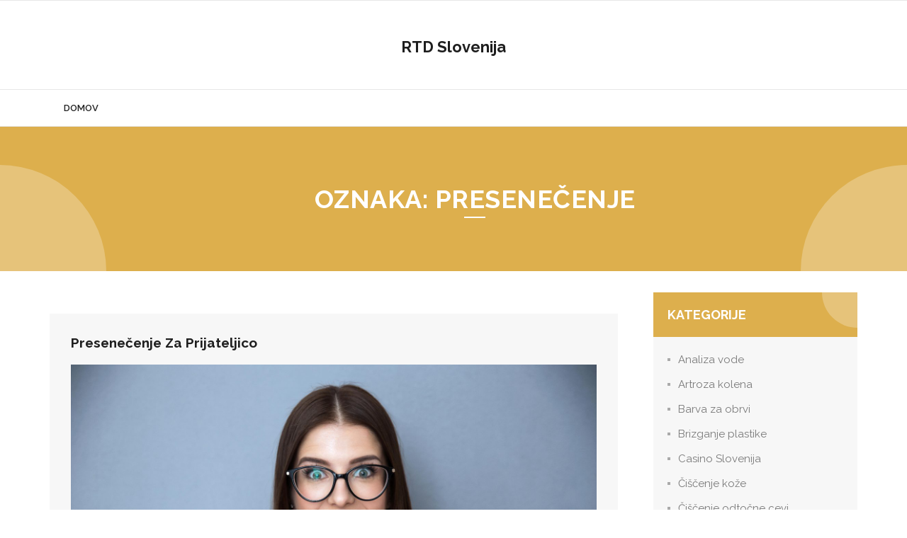

--- FILE ---
content_type: text/html; charset=UTF-8
request_url: https://www.rtd.si/tag/presenecenje/
body_size: 11291
content:
<!DOCTYPE html>

<html dir="ltr" lang="sl-SI" prefix="og: https://ogp.me/ns#">
<head>
<meta charset="UTF-8" />
<meta name="viewport" content="width=device-width" />
<link rel="profile" href="//gmpg.org/xfn/11" />
<link rel="pingback" href="https://www.rtd.si/xmlrpc.php" />

<title>presenečenje</title>

		<!-- All in One SEO 4.9.3 - aioseo.com -->
	<meta name="robots" content="max-image-preview:large" />
	<meta name="keywords" content="kozmetični salon,otvoritev kozmetičnega salona,presenečenje,presenečenje za prijateljico" />
	<link rel="canonical" href="https://www.rtd.si/tag/presenecenje/" />
	<meta name="generator" content="All in One SEO (AIOSEO) 4.9.3" />
		<script type="application/ld+json" class="aioseo-schema">
			{"@context":"https:\/\/schema.org","@graph":[{"@type":"BreadcrumbList","@id":"https:\/\/www.rtd.si\/tag\/presenecenje\/#breadcrumblist","itemListElement":[{"@type":"ListItem","@id":"https:\/\/www.rtd.si#listItem","position":1,"name":"Home","item":"https:\/\/www.rtd.si","nextItem":{"@type":"ListItem","@id":"https:\/\/www.rtd.si\/tag\/presenecenje\/#listItem","name":"presene\u010denje"}},{"@type":"ListItem","@id":"https:\/\/www.rtd.si\/tag\/presenecenje\/#listItem","position":2,"name":"presene\u010denje","previousItem":{"@type":"ListItem","@id":"https:\/\/www.rtd.si#listItem","name":"Home"}}]},{"@type":"CollectionPage","@id":"https:\/\/www.rtd.si\/tag\/presenecenje\/#collectionpage","url":"https:\/\/www.rtd.si\/tag\/presenecenje\/","name":"presene\u010denje","inLanguage":"sl-SI","isPartOf":{"@id":"https:\/\/www.rtd.si\/#website"},"breadcrumb":{"@id":"https:\/\/www.rtd.si\/tag\/presenecenje\/#breadcrumblist"}},{"@type":"Organization","@id":"https:\/\/www.rtd.si\/#organization","name":"RTD Slovenija","url":"https:\/\/www.rtd.si\/"},{"@type":"WebSite","@id":"https:\/\/www.rtd.si\/#website","url":"https:\/\/www.rtd.si\/","name":"RTD Slovenija","inLanguage":"sl-SI","publisher":{"@id":"https:\/\/www.rtd.si\/#organization"}}]}
		</script>
		<!-- All in One SEO -->

<link rel='dns-prefetch' href='//fonts.googleapis.com' />
<link rel="alternate" type="application/rss+xml" title="RTD Slovenija &raquo; Vir" href="https://www.rtd.si/feed/" />
<link rel="alternate" type="application/rss+xml" title="RTD Slovenija &raquo; Vir komentarjev" href="https://www.rtd.si/comments/feed/" />
<link rel="alternate" type="application/rss+xml" title="RTD Slovenija &raquo; presenečenje Vir oznake" href="https://www.rtd.si/tag/presenecenje/feed/" />
<style id='wp-img-auto-sizes-contain-inline-css' type='text/css'>
img:is([sizes=auto i],[sizes^="auto," i]){contain-intrinsic-size:3000px 1500px}
/*# sourceURL=wp-img-auto-sizes-contain-inline-css */
</style>
<style id='wp-emoji-styles-inline-css' type='text/css'>

	img.wp-smiley, img.emoji {
		display: inline !important;
		border: none !important;
		box-shadow: none !important;
		height: 1em !important;
		width: 1em !important;
		margin: 0 0.07em !important;
		vertical-align: -0.1em !important;
		background: none !important;
		padding: 0 !important;
	}
/*# sourceURL=wp-emoji-styles-inline-css */
</style>
<style id='wp-block-library-inline-css' type='text/css'>
:root{--wp-block-synced-color:#7a00df;--wp-block-synced-color--rgb:122,0,223;--wp-bound-block-color:var(--wp-block-synced-color);--wp-editor-canvas-background:#ddd;--wp-admin-theme-color:#007cba;--wp-admin-theme-color--rgb:0,124,186;--wp-admin-theme-color-darker-10:#006ba1;--wp-admin-theme-color-darker-10--rgb:0,107,160.5;--wp-admin-theme-color-darker-20:#005a87;--wp-admin-theme-color-darker-20--rgb:0,90,135;--wp-admin-border-width-focus:2px}@media (min-resolution:192dpi){:root{--wp-admin-border-width-focus:1.5px}}.wp-element-button{cursor:pointer}:root .has-very-light-gray-background-color{background-color:#eee}:root .has-very-dark-gray-background-color{background-color:#313131}:root .has-very-light-gray-color{color:#eee}:root .has-very-dark-gray-color{color:#313131}:root .has-vivid-green-cyan-to-vivid-cyan-blue-gradient-background{background:linear-gradient(135deg,#00d084,#0693e3)}:root .has-purple-crush-gradient-background{background:linear-gradient(135deg,#34e2e4,#4721fb 50%,#ab1dfe)}:root .has-hazy-dawn-gradient-background{background:linear-gradient(135deg,#faaca8,#dad0ec)}:root .has-subdued-olive-gradient-background{background:linear-gradient(135deg,#fafae1,#67a671)}:root .has-atomic-cream-gradient-background{background:linear-gradient(135deg,#fdd79a,#004a59)}:root .has-nightshade-gradient-background{background:linear-gradient(135deg,#330968,#31cdcf)}:root .has-midnight-gradient-background{background:linear-gradient(135deg,#020381,#2874fc)}:root{--wp--preset--font-size--normal:16px;--wp--preset--font-size--huge:42px}.has-regular-font-size{font-size:1em}.has-larger-font-size{font-size:2.625em}.has-normal-font-size{font-size:var(--wp--preset--font-size--normal)}.has-huge-font-size{font-size:var(--wp--preset--font-size--huge)}.has-text-align-center{text-align:center}.has-text-align-left{text-align:left}.has-text-align-right{text-align:right}.has-fit-text{white-space:nowrap!important}#end-resizable-editor-section{display:none}.aligncenter{clear:both}.items-justified-left{justify-content:flex-start}.items-justified-center{justify-content:center}.items-justified-right{justify-content:flex-end}.items-justified-space-between{justify-content:space-between}.screen-reader-text{border:0;clip-path:inset(50%);height:1px;margin:-1px;overflow:hidden;padding:0;position:absolute;width:1px;word-wrap:normal!important}.screen-reader-text:focus{background-color:#ddd;clip-path:none;color:#444;display:block;font-size:1em;height:auto;left:5px;line-height:normal;padding:15px 23px 14px;text-decoration:none;top:5px;width:auto;z-index:100000}html :where(.has-border-color){border-style:solid}html :where([style*=border-top-color]){border-top-style:solid}html :where([style*=border-right-color]){border-right-style:solid}html :where([style*=border-bottom-color]){border-bottom-style:solid}html :where([style*=border-left-color]){border-left-style:solid}html :where([style*=border-width]){border-style:solid}html :where([style*=border-top-width]){border-top-style:solid}html :where([style*=border-right-width]){border-right-style:solid}html :where([style*=border-bottom-width]){border-bottom-style:solid}html :where([style*=border-left-width]){border-left-style:solid}html :where(img[class*=wp-image-]){height:auto;max-width:100%}:where(figure){margin:0 0 1em}html :where(.is-position-sticky){--wp-admin--admin-bar--position-offset:var(--wp-admin--admin-bar--height,0px)}@media screen and (max-width:600px){html :where(.is-position-sticky){--wp-admin--admin-bar--position-offset:0px}}

/*# sourceURL=wp-block-library-inline-css */
</style><style id='global-styles-inline-css' type='text/css'>
:root{--wp--preset--aspect-ratio--square: 1;--wp--preset--aspect-ratio--4-3: 4/3;--wp--preset--aspect-ratio--3-4: 3/4;--wp--preset--aspect-ratio--3-2: 3/2;--wp--preset--aspect-ratio--2-3: 2/3;--wp--preset--aspect-ratio--16-9: 16/9;--wp--preset--aspect-ratio--9-16: 9/16;--wp--preset--color--black: #000000;--wp--preset--color--cyan-bluish-gray: #abb8c3;--wp--preset--color--white: #ffffff;--wp--preset--color--pale-pink: #f78da7;--wp--preset--color--vivid-red: #cf2e2e;--wp--preset--color--luminous-vivid-orange: #ff6900;--wp--preset--color--luminous-vivid-amber: #fcb900;--wp--preset--color--light-green-cyan: #7bdcb5;--wp--preset--color--vivid-green-cyan: #00d084;--wp--preset--color--pale-cyan-blue: #8ed1fc;--wp--preset--color--vivid-cyan-blue: #0693e3;--wp--preset--color--vivid-purple: #9b51e0;--wp--preset--gradient--vivid-cyan-blue-to-vivid-purple: linear-gradient(135deg,rgb(6,147,227) 0%,rgb(155,81,224) 100%);--wp--preset--gradient--light-green-cyan-to-vivid-green-cyan: linear-gradient(135deg,rgb(122,220,180) 0%,rgb(0,208,130) 100%);--wp--preset--gradient--luminous-vivid-amber-to-luminous-vivid-orange: linear-gradient(135deg,rgb(252,185,0) 0%,rgb(255,105,0) 100%);--wp--preset--gradient--luminous-vivid-orange-to-vivid-red: linear-gradient(135deg,rgb(255,105,0) 0%,rgb(207,46,46) 100%);--wp--preset--gradient--very-light-gray-to-cyan-bluish-gray: linear-gradient(135deg,rgb(238,238,238) 0%,rgb(169,184,195) 100%);--wp--preset--gradient--cool-to-warm-spectrum: linear-gradient(135deg,rgb(74,234,220) 0%,rgb(151,120,209) 20%,rgb(207,42,186) 40%,rgb(238,44,130) 60%,rgb(251,105,98) 80%,rgb(254,248,76) 100%);--wp--preset--gradient--blush-light-purple: linear-gradient(135deg,rgb(255,206,236) 0%,rgb(152,150,240) 100%);--wp--preset--gradient--blush-bordeaux: linear-gradient(135deg,rgb(254,205,165) 0%,rgb(254,45,45) 50%,rgb(107,0,62) 100%);--wp--preset--gradient--luminous-dusk: linear-gradient(135deg,rgb(255,203,112) 0%,rgb(199,81,192) 50%,rgb(65,88,208) 100%);--wp--preset--gradient--pale-ocean: linear-gradient(135deg,rgb(255,245,203) 0%,rgb(182,227,212) 50%,rgb(51,167,181) 100%);--wp--preset--gradient--electric-grass: linear-gradient(135deg,rgb(202,248,128) 0%,rgb(113,206,126) 100%);--wp--preset--gradient--midnight: linear-gradient(135deg,rgb(2,3,129) 0%,rgb(40,116,252) 100%);--wp--preset--font-size--small: 13px;--wp--preset--font-size--medium: 20px;--wp--preset--font-size--large: 36px;--wp--preset--font-size--x-large: 42px;--wp--preset--spacing--20: 0.44rem;--wp--preset--spacing--30: 0.67rem;--wp--preset--spacing--40: 1rem;--wp--preset--spacing--50: 1.5rem;--wp--preset--spacing--60: 2.25rem;--wp--preset--spacing--70: 3.38rem;--wp--preset--spacing--80: 5.06rem;--wp--preset--shadow--natural: 6px 6px 9px rgba(0, 0, 0, 0.2);--wp--preset--shadow--deep: 12px 12px 50px rgba(0, 0, 0, 0.4);--wp--preset--shadow--sharp: 6px 6px 0px rgba(0, 0, 0, 0.2);--wp--preset--shadow--outlined: 6px 6px 0px -3px rgb(255, 255, 255), 6px 6px rgb(0, 0, 0);--wp--preset--shadow--crisp: 6px 6px 0px rgb(0, 0, 0);}:where(.is-layout-flex){gap: 0.5em;}:where(.is-layout-grid){gap: 0.5em;}body .is-layout-flex{display: flex;}.is-layout-flex{flex-wrap: wrap;align-items: center;}.is-layout-flex > :is(*, div){margin: 0;}body .is-layout-grid{display: grid;}.is-layout-grid > :is(*, div){margin: 0;}:where(.wp-block-columns.is-layout-flex){gap: 2em;}:where(.wp-block-columns.is-layout-grid){gap: 2em;}:where(.wp-block-post-template.is-layout-flex){gap: 1.25em;}:where(.wp-block-post-template.is-layout-grid){gap: 1.25em;}.has-black-color{color: var(--wp--preset--color--black) !important;}.has-cyan-bluish-gray-color{color: var(--wp--preset--color--cyan-bluish-gray) !important;}.has-white-color{color: var(--wp--preset--color--white) !important;}.has-pale-pink-color{color: var(--wp--preset--color--pale-pink) !important;}.has-vivid-red-color{color: var(--wp--preset--color--vivid-red) !important;}.has-luminous-vivid-orange-color{color: var(--wp--preset--color--luminous-vivid-orange) !important;}.has-luminous-vivid-amber-color{color: var(--wp--preset--color--luminous-vivid-amber) !important;}.has-light-green-cyan-color{color: var(--wp--preset--color--light-green-cyan) !important;}.has-vivid-green-cyan-color{color: var(--wp--preset--color--vivid-green-cyan) !important;}.has-pale-cyan-blue-color{color: var(--wp--preset--color--pale-cyan-blue) !important;}.has-vivid-cyan-blue-color{color: var(--wp--preset--color--vivid-cyan-blue) !important;}.has-vivid-purple-color{color: var(--wp--preset--color--vivid-purple) !important;}.has-black-background-color{background-color: var(--wp--preset--color--black) !important;}.has-cyan-bluish-gray-background-color{background-color: var(--wp--preset--color--cyan-bluish-gray) !important;}.has-white-background-color{background-color: var(--wp--preset--color--white) !important;}.has-pale-pink-background-color{background-color: var(--wp--preset--color--pale-pink) !important;}.has-vivid-red-background-color{background-color: var(--wp--preset--color--vivid-red) !important;}.has-luminous-vivid-orange-background-color{background-color: var(--wp--preset--color--luminous-vivid-orange) !important;}.has-luminous-vivid-amber-background-color{background-color: var(--wp--preset--color--luminous-vivid-amber) !important;}.has-light-green-cyan-background-color{background-color: var(--wp--preset--color--light-green-cyan) !important;}.has-vivid-green-cyan-background-color{background-color: var(--wp--preset--color--vivid-green-cyan) !important;}.has-pale-cyan-blue-background-color{background-color: var(--wp--preset--color--pale-cyan-blue) !important;}.has-vivid-cyan-blue-background-color{background-color: var(--wp--preset--color--vivid-cyan-blue) !important;}.has-vivid-purple-background-color{background-color: var(--wp--preset--color--vivid-purple) !important;}.has-black-border-color{border-color: var(--wp--preset--color--black) !important;}.has-cyan-bluish-gray-border-color{border-color: var(--wp--preset--color--cyan-bluish-gray) !important;}.has-white-border-color{border-color: var(--wp--preset--color--white) !important;}.has-pale-pink-border-color{border-color: var(--wp--preset--color--pale-pink) !important;}.has-vivid-red-border-color{border-color: var(--wp--preset--color--vivid-red) !important;}.has-luminous-vivid-orange-border-color{border-color: var(--wp--preset--color--luminous-vivid-orange) !important;}.has-luminous-vivid-amber-border-color{border-color: var(--wp--preset--color--luminous-vivid-amber) !important;}.has-light-green-cyan-border-color{border-color: var(--wp--preset--color--light-green-cyan) !important;}.has-vivid-green-cyan-border-color{border-color: var(--wp--preset--color--vivid-green-cyan) !important;}.has-pale-cyan-blue-border-color{border-color: var(--wp--preset--color--pale-cyan-blue) !important;}.has-vivid-cyan-blue-border-color{border-color: var(--wp--preset--color--vivid-cyan-blue) !important;}.has-vivid-purple-border-color{border-color: var(--wp--preset--color--vivid-purple) !important;}.has-vivid-cyan-blue-to-vivid-purple-gradient-background{background: var(--wp--preset--gradient--vivid-cyan-blue-to-vivid-purple) !important;}.has-light-green-cyan-to-vivid-green-cyan-gradient-background{background: var(--wp--preset--gradient--light-green-cyan-to-vivid-green-cyan) !important;}.has-luminous-vivid-amber-to-luminous-vivid-orange-gradient-background{background: var(--wp--preset--gradient--luminous-vivid-amber-to-luminous-vivid-orange) !important;}.has-luminous-vivid-orange-to-vivid-red-gradient-background{background: var(--wp--preset--gradient--luminous-vivid-orange-to-vivid-red) !important;}.has-very-light-gray-to-cyan-bluish-gray-gradient-background{background: var(--wp--preset--gradient--very-light-gray-to-cyan-bluish-gray) !important;}.has-cool-to-warm-spectrum-gradient-background{background: var(--wp--preset--gradient--cool-to-warm-spectrum) !important;}.has-blush-light-purple-gradient-background{background: var(--wp--preset--gradient--blush-light-purple) !important;}.has-blush-bordeaux-gradient-background{background: var(--wp--preset--gradient--blush-bordeaux) !important;}.has-luminous-dusk-gradient-background{background: var(--wp--preset--gradient--luminous-dusk) !important;}.has-pale-ocean-gradient-background{background: var(--wp--preset--gradient--pale-ocean) !important;}.has-electric-grass-gradient-background{background: var(--wp--preset--gradient--electric-grass) !important;}.has-midnight-gradient-background{background: var(--wp--preset--gradient--midnight) !important;}.has-small-font-size{font-size: var(--wp--preset--font-size--small) !important;}.has-medium-font-size{font-size: var(--wp--preset--font-size--medium) !important;}.has-large-font-size{font-size: var(--wp--preset--font-size--large) !important;}.has-x-large-font-size{font-size: var(--wp--preset--font-size--x-large) !important;}
/*# sourceURL=global-styles-inline-css */
</style>

<style id='classic-theme-styles-inline-css' type='text/css'>
/*! This file is auto-generated */
.wp-block-button__link{color:#fff;background-color:#32373c;border-radius:9999px;box-shadow:none;text-decoration:none;padding:calc(.667em + 2px) calc(1.333em + 2px);font-size:1.125em}.wp-block-file__button{background:#32373c;color:#fff;text-decoration:none}
/*# sourceURL=/wp-includes/css/classic-themes.min.css */
</style>
<link rel='stylesheet' id='thinkup-bootstrap-css' href='https://www.rtd.si/wp-content/themes/grow/lib/extentions/bootstrap/css/bootstrap.min.css?ver=2.3.2' type='text/css' media='all' />
<link rel='stylesheet' id='thinkup-shortcodes-css' href='https://www.rtd.si/wp-content/themes/grow/styles/style-shortcodes.css?ver=1.7.0' type='text/css' media='all' />
<link rel='stylesheet' id='thinkup-style-css' href='https://www.rtd.si/wp-content/themes/grow/style.css?ver=6.9' type='text/css' media='all' />
<link rel='stylesheet' id='grow-thinkup-style-enews-css' href='https://www.rtd.si/wp-content/themes/grow-enews/style.css?ver=1.0.4' type='text/css' media='all' />
<link rel='stylesheet' id='thinkup-google-fonts-css' href='//fonts.googleapis.com/css?family=Raleway%3A300%2C400%2C600%2C700&#038;subset=latin%2Clatin-ext' type='text/css' media='all' />
<link rel='stylesheet' id='prettyPhoto-css' href='https://www.rtd.si/wp-content/themes/grow/lib/extentions/prettyPhoto/css/prettyPhoto.css?ver=3.1.6' type='text/css' media='all' />
<link rel='stylesheet' id='dashicons-css' href='https://www.rtd.si/wp-includes/css/dashicons.min.css?ver=6.9' type='text/css' media='all' />
<link rel='stylesheet' id='font-awesome-css' href='https://www.rtd.si/wp-content/themes/grow/lib/extentions/font-awesome/css/font-awesome.min.css?ver=4.7.0' type='text/css' media='all' />
<link rel='stylesheet' id='thinkup-responsive-css' href='https://www.rtd.si/wp-content/themes/grow/styles/style-responsive.css?ver=1.7.0' type='text/css' media='all' />
<script type="text/javascript" src="https://www.rtd.si/wp-includes/js/jquery/jquery.min.js?ver=3.7.1" id="jquery-core-js"></script>
<script type="text/javascript" src="https://www.rtd.si/wp-includes/js/jquery/jquery-migrate.min.js?ver=3.4.1" id="jquery-migrate-js"></script>
<link rel="https://api.w.org/" href="https://www.rtd.si/wp-json/" /><link rel="alternate" title="JSON" type="application/json" href="https://www.rtd.si/wp-json/wp/v2/tags/148" /><link rel="EditURI" type="application/rsd+xml" title="RSD" href="https://www.rtd.si/xmlrpc.php?rsd" />
<meta name="generator" content="WordPress 6.9" />
		<style type="text/css" id="wp-custom-css">
			#section-home{
	display: none;
}		</style>
		<link rel='stylesheet' id='remove-style-meta-css' href='https://www.rtd.si/wp-content/plugins/wp-author-date-and-meta-remover/css/entrymetastyle.css?ver=1.0' type='text/css' media='all' />
</head>

<body class="archive tag tag-presenecenje tag-148 wp-theme-grow wp-child-theme-grow-enews layout-sidebar-right intro-on layout-responsive pre-header-style2 header-style2 blog-style1 blog-style1-layout2">
<div id="body-core" class="hfeed site">

	<a class="skip-link screen-reader-text" href="#content">Skip to content</a>
	<!-- .skip-link -->

	<header>
	<div id="site-header">

			
		<div id="pre-header">
		<div class="wrap-safari">
		<div id="pre-header-core" class="main-navigation">
  
			
			
			
		</div>
		</div>
		</div>
		<!-- #pre-header -->

		<div id="header">
		<div id="header-core">

			<div id="logo">
			<a rel="home" href="https://www.rtd.si/"><h1 rel="home" class="site-title" title="RTD Slovenija">RTD Slovenija</h1><h2 class="site-description" title=""></h2></a>			</div>

			<div id="header-links" class="main-navigation">
			<div id="header-links-inner" class="header-links">

				<ul class="menu">
<li ><a href="https://www.rtd.si/">Domov</a></li></ul>
				
				
			</div>
			</div>
			<!-- #header-links .main-navigation -->
 	
			<div id="header-nav"><a class="btn-navbar" data-toggle="collapse" data-target=".nav-collapse" tabindex="0"><span class="icon-bar"></span><span class="icon-bar"></span><span class="icon-bar"></span></a></div>
		</div>
		</div>
		<!-- #header -->

		<div id="header-responsive"><div id="header-responsive-inner" class="responsive-links nav-collapse collapse"><ul></ul></div></div>
		
		<div id="intro" class="option1"><div class="wrap-safari"><div id="intro-core"><h1 class="page-title">Oznaka: <span>presenečenje</span></h1></div></div></div>
	</div>

	</header>
	<!-- header -->

		
	<div id="content">
	<div id="content-core">

		<div id="main">
		<div id="main-core">
			
				<div id="container">

				
					<div class="blog-grid element column-1">

					<article id="post-146" class="blog-article post-146 post type-post status-publish format-standard hentry category-presenecenje tag-kozmeticni-salon tag-otvoritev-kozmeticnega-salona tag-presenecenje tag-presenecenje-za-prijateljico format-nomedia">

						
						<div class="entry-content">

							<h2 class="blog-title"><a href="https://www.rtd.si/presenecenje-za-prijateljico/" title="Permalink to Presenečenje za prijateljico">Presenečenje za prijateljico</a></h2>							<div class="entry-meta"><span class="date"><a href="https://www.rtd.si/presenecenje-za-prijateljico/" title="Presenečenje za prijateljico"><time datetime="2022-05-30T12:15:16+00:00">30 maja, 2022</time></a></span><span class="author"><a href="https://www.rtd.si/author/editor/" title="View all posts by Joyce Young" rel="author">Joyce Young</a></span><span class="category"><a href="https://www.rtd.si/category/presenecenje/" rel="category tag">Presenečenje</a></span><span class="tags"><a href="https://www.rtd.si/tag/kozmeticni-salon/" rel="tag">kozmetični salon</a>, <a href="https://www.rtd.si/tag/otvoritev-kozmeticnega-salona/" rel="tag">otvoritev kozmetičnega salona</a>, <a href="https://www.rtd.si/tag/presenecenje/" rel="tag">presenečenje</a>, <a href="https://www.rtd.si/tag/presenecenje-za-prijateljico/" rel="tag">presenečenje za prijateljico</a></span></div>							<p align="justify"><img fetchpriority="high" decoding="async" width="2000" height="1333" class="size-full wp-image-145 aligncenter" src="https://www.rtd.si/wp-content/uploads/2022/05/presenecenje-za-prijateljico.jpg" alt="Presenečenje za prijateljico" srcset="https://www.rtd.si/wp-content/uploads/2022/05/presenecenje-za-prijateljico.jpg 2000w, https://www.rtd.si/wp-content/uploads/2022/05/presenecenje-za-prijateljico-300x200.jpg 300w, https://www.rtd.si/wp-content/uploads/2022/05/presenecenje-za-prijateljico-1024x682.jpg 1024w, https://www.rtd.si/wp-content/uploads/2022/05/presenecenje-za-prijateljico-768x512.jpg 768w, https://www.rtd.si/wp-content/uploads/2022/05/presenecenje-za-prijateljico-1536x1024.jpg 1536w" sizes="(max-width: 2000px) 100vw, 2000px" /></p>
<p align="justify">Danes je čudovit dan za slavje. Verjetno se sprašujete, zakaj? Moja najboljša prijateljica ravno danes praznuje otvoritev svojega kozmetičnega salona. Danes bo ves trud, odrekanje in trdo delo zagotovo poplačano in počaščena sem, da sem lahko del te čudovite zgodbe, ki se bo začela pisati danes. V vseh teh letih je vso svojo energijo usmerila v to, da nekega dne odpre vrata lastnega kozmetičnega salona.</p>
<p align="justify">Veliko časa je namenila izobraževanju tako pri nas kot tudi drugje po svetu. Sama velikokrat poudari, da ni bilo vedno rožnato, a na koncu vse to nekako izzveni. Spominjaš se samo lepih trenutkov in prav je tako. Skupaj z ostalimi prijateljicami smo se zato odločile, da ji pripravimo pravo presenečenje, saj si to resnično zasluži. Organizirale smo manjše slavje, saj je treba takšne dogodke praznovati v stilu. Na samo otvoritev kozmetičnega salona bomo povabile tudi njeno najljubšo glasbeno skupino in prepričane smo, da ji bo to ogrelo srce in dušo.</p>
<p align="justify">V vseh teh letih je redkokdaj zaradi vsega dela, obiskala njihove nastope, me pa dobro vemo, kako si je sama v sebi to neskončno želela. S samo organizacijo dogodka in presenečenja nismo imele veliko dela ali kakšnih zapletov, hitro smo se v vsem strinjale, zato je vse potekalo gladko. Mogoče je veliko pripomoglo tudi to, da smo si prav vse med seboj zelo podobno, zato je bilo odločanje in sprejemanje končnih odločitev mala malica. Pred dogodkom moramo le poskrbeti, da presenečenje ostane presenečenje in da prijateljica ničesar ne posumi.</p>
						</div><div class="clearboth"></div>

					</article><!-- #post- -->

					</div>

				
				</div><div class="clearboth"></div>
				
				
			

		</div><!-- #main-core -->
		</div><!-- #main -->
		
		<div id="sidebar">
		<div id="sidebar-core">

						<aside class="widget widget_categories"><h3 class="widget-title">Kategorije</h3>
			<ul>
					<li class="cat-item cat-item-163"><a href="https://www.rtd.si/category/analiza-vode/">Analiza vode</a>
</li>
	<li class="cat-item cat-item-432"><a href="https://www.rtd.si/category/artroza-kolena/">Artroza kolena</a>
</li>
	<li class="cat-item cat-item-239"><a href="https://www.rtd.si/category/barva-za-obrvi/">Barva za obrvi</a>
</li>
	<li class="cat-item cat-item-185"><a href="https://www.rtd.si/category/brizganje-plastike/">Brizganje plastike</a>
</li>
	<li class="cat-item cat-item-38"><a href="https://www.rtd.si/category/casino-slovenija/">Casino Slovenija</a>
</li>
	<li class="cat-item cat-item-202"><a href="https://www.rtd.si/category/ciscenje-koze/">Čiščenje kože</a>
</li>
	<li class="cat-item cat-item-306"><a href="https://www.rtd.si/category/ciscenje-odtocne-cevi/">Čiščenje odtočne cevi</a>
</li>
	<li class="cat-item cat-item-475"><a href="https://www.rtd.si/category/custvena-inteligenca/">Čustvena inteligenca</a>
</li>
	<li class="cat-item cat-item-458"><a href="https://www.rtd.si/category/darila-in-pakiranje/">Darila in pakiranje</a>
</li>
	<li class="cat-item cat-item-65"><a href="https://www.rtd.si/category/dermaotloska-klinika-ljubljana/">Dermaotloška klinika Ljubljana</a>
</li>
	<li class="cat-item cat-item-172"><a href="https://www.rtd.si/category/dober-serum-za-obraz/">Dober serum za obraz</a>
</li>
	<li class="cat-item cat-item-419"><a href="https://www.rtd.si/category/dom-in-vrt/">Dom in vrt</a>
</li>
	<li class="cat-item cat-item-364"><a href="https://www.rtd.si/category/dvizna-garazna-vrata/">Dvižna garažna vrata</a>
</li>
	<li class="cat-item cat-item-167"><a href="https://www.rtd.si/category/eroticne-masaze/">Erotične masaže</a>
</li>
	<li class="cat-item cat-item-469"><a href="https://www.rtd.si/category/fasadni-odri/">Fasadni odri</a>
</li>
	<li class="cat-item cat-item-403"><a href="https://www.rtd.si/category/garazna-vrata/">Garažna vrata</a>
</li>
	<li class="cat-item cat-item-318"><a href="https://www.rtd.si/category/geotermalna-toplotna-crpalka/">Geotermalna toplotna črpalka</a>
</li>
	<li class="cat-item cat-item-107"><a href="https://www.rtd.si/category/ginekomastija/">Ginekomastija</a>
</li>
	<li class="cat-item cat-item-132"><a href="https://www.rtd.si/category/gnojila/">Gnojila</a>
</li>
	<li class="cat-item cat-item-376"><a href="https://www.rtd.si/category/gozdarska-mehanizacija/">Gozdarska mehanizacija</a>
</li>
	<li class="cat-item cat-item-97"><a href="https://www.rtd.si/category/hipnoterapija/">Hipnoterapija</a>
</li>
	<li class="cat-item cat-item-102"><a href="https://www.rtd.si/category/illy/">Illy</a>
</li>
	<li class="cat-item cat-item-196"><a href="https://www.rtd.si/category/intex-bazeni/">Intex bazeni</a>
</li>
	<li class="cat-item cat-item-388"><a href="https://www.rtd.si/category/invalidske-kvote/">Invalidske kvote</a>
</li>
	<li class="cat-item cat-item-233"><a href="https://www.rtd.si/category/izola-hotel/">Izola hotel</a>
</li>
	<li class="cat-item cat-item-414"><a href="https://www.rtd.si/category/izola-hoteli/">Izola hoteli</a>
</li>
	<li class="cat-item cat-item-60"><a href="https://www.rtd.si/category/kemoterapija/">Kemoterapija</a>
</li>
	<li class="cat-item cat-item-79"><a href="https://www.rtd.si/category/kozmeticni-salon/">Kozmetični salon</a>
</li>
	<li class="cat-item cat-item-342"><a href="https://www.rtd.si/category/krvne-preiskave-samoplacnisko/">Krvne preiskave samoplačniško</a>
</li>
	<li class="cat-item cat-item-137"><a href="https://www.rtd.si/category/lamelne-zavese/">Lamelne zavese</a>
</li>
	<li class="cat-item cat-item-330"><a href="https://www.rtd.si/category/lezisce/">Ležišče</a>
</li>
	<li class="cat-item cat-item-88"><a href="https://www.rtd.si/category/mandlji/">Mandlji</a>
</li>
	<li class="cat-item cat-item-160"><a href="https://www.rtd.si/category/maska-za-obraz/">Maska za obraz</a>
</li>
	<li class="cat-item cat-item-150"><a href="https://www.rtd.si/category/meditacija/">Meditacija</a>
</li>
	<li class="cat-item cat-item-190"><a href="https://www.rtd.si/category/mizarsko-orodje-maribor/">Mizarsko orodje maribor</a>
</li>
	<li class="cat-item cat-item-312"><a href="https://www.rtd.si/category/moderne-balkonske-ograje/">Moderne balkonske ograje</a>
</li>
	<li class="cat-item cat-item-282"><a href="https://www.rtd.si/category/najboljsi-vitamini-za-nohte/">Najboljši vitamini za nohte</a>
</li>
	<li class="cat-item cat-item-288"><a href="https://www.rtd.si/category/nakup-otroske-opreme/">Nakup otroške opreme</a>
</li>
	<li class="cat-item cat-item-393"><a href="https://www.rtd.si/category/naravno-milo/">Naravno milo</a>
</li>
	<li class="cat-item cat-item-112"><a href="https://www.rtd.si/category/nega-obraza/">Nega obraza</a>
</li>
	<li class="cat-item cat-item-245"><a href="https://www.rtd.si/category/nocni-daljnogled/">Nočni daljnogled</a>
</li>
	<li class="cat-item cat-item-336"><a href="https://www.rtd.si/category/obrezovanje-zive-meje/">Obrezovanje žive meje</a>
</li>
	<li class="cat-item cat-item-492"><a href="https://www.rtd.si/category/odstranitev-znamenja/">Odstranitev znamenja</a>
</li>
	<li class="cat-item cat-item-277"><a href="https://www.rtd.si/category/olivno-olje/">Olivno olje</a>
</li>
	<li class="cat-item cat-item-218"><a href="https://www.rtd.si/category/omega-3/">Omega 3</a>
</li>
	<li class="cat-item cat-item-452"><a href="https://www.rtd.si/category/ovijalna-folija/">Ovijalna folija</a>
</li>
	<li class="cat-item cat-item-207"><a href="https://www.rtd.si/category/pajkice/">Pajkice</a>
</li>
	<li class="cat-item cat-item-358"><a href="https://www.rtd.si/category/pergola-bioklimatska/">Pergola bioklimatska</a>
</li>
	<li class="cat-item cat-item-223"><a href="https://www.rtd.si/category/pergotende/">Pergotende</a>
</li>
	<li class="cat-item cat-item-43"><a href="https://www.rtd.si/category/pitna-voda/">Pitna voda</a>
</li>
	<li class="cat-item cat-item-426"><a href="https://www.rtd.si/category/podjetnistvo/">Podjetništvo</a>
</li>
	<li class="cat-item cat-item-397"><a href="https://www.rtd.si/category/pohistvo/">Pohištvo</a>
</li>
	<li class="cat-item cat-item-271"><a href="https://www.rtd.si/category/pos-terminali/">Pos terminali</a>
</li>
	<li class="cat-item cat-item-260"><a href="https://www.rtd.si/category/potica/">Potica</a>
</li>
	<li class="cat-item cat-item-146"><a href="https://www.rtd.si/category/presenecenje/">Presenečenje</a>
</li>
	<li class="cat-item cat-item-55"><a href="https://www.rtd.si/category/prodam-hiso/">Prodam hišo</a>
</li>
	<li class="cat-item cat-item-48"><a href="https://www.rtd.si/category/pvc-okna/">Pvc okna</a>
</li>
	<li class="cat-item cat-item-352"><a href="https://www.rtd.si/category/rent-a-car/">Rent a car</a>
</li>
	<li class="cat-item cat-item-92"><a href="https://www.rtd.si/category/rolo-zavese/">Rolo zavese</a>
</li>
	<li class="cat-item cat-item-75"><a href="https://www.rtd.si/category/savna/">Savna</a>
</li>
	<li class="cat-item cat-item-122"><a href="https://www.rtd.si/category/sea-doo/">Sea doo</a>
</li>
	<li class="cat-item cat-item-3"><a href="https://www.rtd.si/category/sedezne-garniture/">Sedežne garniture</a>
</li>
	<li class="cat-item cat-item-155"><a href="https://www.rtd.si/category/sencila/">Senčila</a>
</li>
	<li class="cat-item cat-item-486"><a href="https://www.rtd.si/category/skladiscenje/">Skladiščenje</a>
</li>
	<li class="cat-item cat-item-294"><a href="https://www.rtd.si/category/slap-boka/">Slap Boka</a>
</li>
	<li class="cat-item cat-item-117"><a href="https://www.rtd.si/category/smucanje/">Smučanje</a>
</li>
	<li class="cat-item cat-item-481"><a href="https://www.rtd.si/category/snegolovi/">Snegolovi</a>
</li>
	<li class="cat-item cat-item-127"><a href="https://www.rtd.si/category/sodobni-klicni-center/">Sodobni klicni center</a>
</li>
	<li class="cat-item cat-item-251"><a href="https://www.rtd.si/category/soncne-elektrarne/">Sončne elektrarne</a>
</li>
	<li class="cat-item cat-item-23"><a href="https://www.rtd.si/category/sterilizator/">Sterilizator</a>
</li>
	<li class="cat-item cat-item-18"><a href="https://www.rtd.si/category/stres/">Stres</a>
</li>
	<li class="cat-item cat-item-408"><a href="https://www.rtd.si/category/stresni-paneli/">Strešni paneli</a>
</li>
	<li class="cat-item cat-item-28"><a href="https://www.rtd.si/category/stresniki/">Strešniki</a>
</li>
	<li class="cat-item cat-item-324"><a href="https://www.rtd.si/category/svetilke/">Svetilke</a>
</li>
	<li class="cat-item cat-item-382"><a href="https://www.rtd.si/category/tehnicni-pregledi/">Tehnični pregledi</a>
</li>
	<li class="cat-item cat-item-446"><a href="https://www.rtd.si/category/tehnologija/">Tehnologija</a>
</li>
	<li class="cat-item cat-item-33"><a href="https://www.rtd.si/category/ure-rolex/">Ure Rolex</a>
</li>
	<li class="cat-item cat-item-464"><a href="https://www.rtd.si/category/verizice/">Verižice</a>
</li>
	<li class="cat-item cat-item-70"><a href="https://www.rtd.si/category/vitamin-b1/">Vitamin b1</a>
</li>
	<li class="cat-item cat-item-370"><a href="https://www.rtd.si/category/vrascen-noht/">Vraščen noht</a>
</li>
	<li class="cat-item cat-item-228"><a href="https://www.rtd.si/category/vrtnarstvo-valner/">Vrtnarstvo Valner</a>
</li>
	<li class="cat-item cat-item-141"><a href="https://www.rtd.si/category/vzmetnica/">Vzmetnica</a>
</li>
	<li class="cat-item cat-item-7"><a href="https://www.rtd.si/category/zascitne-rokavice/">Zaščitne rokavice</a>
</li>
	<li class="cat-item cat-item-213"><a href="https://www.rtd.si/category/zavarovanje/">Zavarovanje</a>
</li>
	<li class="cat-item cat-item-300"><a href="https://www.rtd.si/category/zavarovanje-avta/">Zavarovanje avta</a>
</li>
	<li class="cat-item cat-item-174"><a href="https://www.rtd.si/category/zbirateljstvo/">Zbirateljstvo</a>
</li>
	<li class="cat-item cat-item-440"><a href="https://www.rtd.si/category/zdravje-in-dobro-pocutje/">Zdravje in dobro počutje</a>
</li>
	<li class="cat-item cat-item-83"><a href="https://www.rtd.si/category/zlebovi/">Žlebovi</a>
</li>
	<li class="cat-item cat-item-346"><a href="https://www.rtd.si/category/zobna-ambulanta-nova-gorica/">Zobna ambulanta Nova Gorica</a>
</li>
	<li class="cat-item cat-item-180"><a href="https://www.rtd.si/category/zobni-aparat/">Zobni aparat</a>
</li>
			</ul>

			</aside><aside class="widget widget_tag_cloud"><h3 class="widget-title">Oznake</h3><div class="tagcloud"><a href="https://www.rtd.si/tag/bolecina-v-prstu/" class="tag-cloud-link tag-link-371 tag-link-position-1" style="font-size: 8pt;" aria-label="bolečina v prstu (1 predmet)">bolečina v prstu</a>
<a href="https://www.rtd.si/tag/bolecine-v-hrbtu/" class="tag-cloud-link tag-link-331 tag-link-position-2" style="font-size: 8pt;" aria-label="bolečine v hrbtu (1 predmet)">bolečine v hrbtu</a>
<a href="https://www.rtd.si/tag/dermatologija/" class="tag-cloud-link tag-link-66 tag-link-position-3" style="font-size: 14.3pt;" aria-label="dermatologija (2 predmeta)">dermatologija</a>
<a href="https://www.rtd.si/tag/dvizna-garazna-vrata/" class="tag-cloud-link tag-link-365 tag-link-position-4" style="font-size: 8pt;" aria-label="dvižna garažna vrata (1 predmet)">dvižna garažna vrata</a>
<a href="https://www.rtd.si/tag/elektricne-skarje/" class="tag-cloud-link tag-link-337 tag-link-position-5" style="font-size: 8pt;" aria-label="električne škarje (1 predmet)">električne škarje</a>
<a href="https://www.rtd.si/tag/garazna-vrata/" class="tag-cloud-link tag-link-366 tag-link-position-6" style="font-size: 14.3pt;" aria-label="garažna vrata (2 predmeta)">garažna vrata</a>
<a href="https://www.rtd.si/tag/gozd/" class="tag-cloud-link tag-link-377 tag-link-position-7" style="font-size: 8pt;" aria-label="gozd (1 predmet)">gozd</a>
<a href="https://www.rtd.si/tag/gozdarsko-podjetje/" class="tag-cloud-link tag-link-379 tag-link-position-8" style="font-size: 8pt;" aria-label="gozdarsko podjetje (1 predmet)">gozdarsko podjetje</a>
<a href="https://www.rtd.si/tag/kozmeticni-salon/" class="tag-cloud-link tag-link-82 tag-link-position-9" style="font-size: 14.3pt;" aria-label="kozmetični salon (2 predmeta)">kozmetični salon</a>
<a href="https://www.rtd.si/tag/krvne-preiskave/" class="tag-cloud-link tag-link-343 tag-link-position-10" style="font-size: 8pt;" aria-label="krvne preiskave (1 predmet)">krvne preiskave</a>
<a href="https://www.rtd.si/tag/krvne-preiskave-samoplacnisko/" class="tag-cloud-link tag-link-344 tag-link-position-11" style="font-size: 8pt;" aria-label="krvne preiskave samoplačniško (1 predmet)">krvne preiskave samoplačniško</a>
<a href="https://www.rtd.si/tag/kuhanje/" class="tag-cloud-link tag-link-261 tag-link-position-12" style="font-size: 14.3pt;" aria-label="kuhanje (2 predmeta)">kuhanje</a>
<a href="https://www.rtd.si/tag/kvaliteta-lezisca/" class="tag-cloud-link tag-link-332 tag-link-position-13" style="font-size: 8pt;" aria-label="kvaliteta ležišča (1 predmet)">kvaliteta ležišča</a>
<a href="https://www.rtd.si/tag/kvalitetne-svetilke/" class="tag-cloud-link tag-link-325 tag-link-position-14" style="font-size: 8pt;" aria-label="Kvalitetne svetilke (1 predmet)">Kvalitetne svetilke</a>
<a href="https://www.rtd.si/tag/lezisce/" class="tag-cloud-link tag-link-333 tag-link-position-15" style="font-size: 8pt;" aria-label="ležišče (1 predmet)">ležišče</a>
<a href="https://www.rtd.si/tag/menjava-garaznih-vrat/" class="tag-cloud-link tag-link-367 tag-link-position-16" style="font-size: 8pt;" aria-label="menjava garažnih vrat (1 predmet)">menjava garažnih vrat</a>
<a href="https://www.rtd.si/tag/montaza-dviznih-vrat/" class="tag-cloud-link tag-link-368 tag-link-position-17" style="font-size: 8pt;" aria-label="montaža dvižnih vrat (1 predmet)">montaža dvižnih vrat</a>
<a href="https://www.rtd.si/tag/nega-koze/" class="tag-cloud-link tag-link-14 tag-link-position-18" style="font-size: 22pt;" aria-label="nega kože (4 predmeti)">nega kože</a>
<a href="https://www.rtd.si/tag/nega-koze-na-obrazu/" class="tag-cloud-link tag-link-115 tag-link-position-19" style="font-size: 14.3pt;" aria-label="nega kože na obrazu (2 predmeta)">nega kože na obrazu</a>
<a href="https://www.rtd.si/tag/novo-lezisce/" class="tag-cloud-link tag-link-334 tag-link-position-20" style="font-size: 8pt;" aria-label="novo ležišče (1 predmet)">novo ležišče</a>
<a href="https://www.rtd.si/tag/obrezovanje-zive-meje/" class="tag-cloud-link tag-link-338 tag-link-position-21" style="font-size: 8pt;" aria-label="obrezovanje žive meje (1 predmet)">obrezovanje žive meje</a>
<a href="https://www.rtd.si/tag/otrosko-lezisce/" class="tag-cloud-link tag-link-335 tag-link-position-22" style="font-size: 8pt;" aria-label="otroško ležišče (1 predmet)">otroško ležišče</a>
<a href="https://www.rtd.si/tag/pedikura/" class="tag-cloud-link tag-link-372 tag-link-position-23" style="font-size: 8pt;" aria-label="pedikura (1 predmet)">pedikura</a>
<a href="https://www.rtd.si/tag/pohodnistvo/" class="tag-cloud-link tag-link-326 tag-link-position-24" style="font-size: 8pt;" aria-label="Pohodništvo (1 predmet)">Pohodništvo</a>
<a href="https://www.rtd.si/tag/rak/" class="tag-cloud-link tag-link-61 tag-link-position-25" style="font-size: 14.3pt;" aria-label="rak (2 predmeta)">rak</a>
<a href="https://www.rtd.si/tag/robustne-svetilke/" class="tag-cloud-link tag-link-327 tag-link-position-26" style="font-size: 8pt;" aria-label="Robustne svetilke (1 predmet)">Robustne svetilke</a>
<a href="https://www.rtd.si/tag/samoplacniske-zdravstvene-storitve/" class="tag-cloud-link tag-link-345 tag-link-position-27" style="font-size: 8pt;" aria-label="samoplačniške zdravstvene storitve (1 predmet)">samoplačniške zdravstvene storitve</a>
<a href="https://www.rtd.si/tag/senca/" class="tag-cloud-link tag-link-51 tag-link-position-28" style="font-size: 14.3pt;" aria-label="senca (2 predmeta)">senca</a>
<a href="https://www.rtd.si/tag/sodobna-garazna-vrata/" class="tag-cloud-link tag-link-369 tag-link-position-29" style="font-size: 8pt;" aria-label="sodobna garažna vrata (1 predmet)">sodobna garažna vrata</a>
<a href="https://www.rtd.si/tag/spomladansko-obrezovanje/" class="tag-cloud-link tag-link-339 tag-link-position-30" style="font-size: 8pt;" aria-label="spomladansko obrezovanje (1 predmet)">spomladansko obrezovanje</a>
<a href="https://www.rtd.si/tag/sprostitev/" class="tag-cloud-link tag-link-42 tag-link-position-31" style="font-size: 14.3pt;" aria-label="sprostitev (2 predmeta)">sprostitev</a>
<a href="https://www.rtd.si/tag/strah-pred-zobozdravnikom/" class="tag-cloud-link tag-link-347 tag-link-position-32" style="font-size: 8pt;" aria-label="strah pred zobozdravnikom (1 predmet)">strah pred zobozdravnikom</a>
<a href="https://www.rtd.si/tag/svetilke/" class="tag-cloud-link tag-link-328 tag-link-position-33" style="font-size: 8pt;" aria-label="svetilke (1 predmet)">svetilke</a>
<a href="https://www.rtd.si/tag/svetilke-za-pohode/" class="tag-cloud-link tag-link-329 tag-link-position-34" style="font-size: 8pt;" aria-label="Svetilke za pohode (1 predmet)">Svetilke za pohode</a>
<a href="https://www.rtd.si/tag/tezave-z-nohti/" class="tag-cloud-link tag-link-373 tag-link-position-35" style="font-size: 8pt;" aria-label="težave z nohti (1 predmet)">težave z nohti</a>
<a href="https://www.rtd.si/tag/tezave-z-zobmi/" class="tag-cloud-link tag-link-348 tag-link-position-36" style="font-size: 8pt;" aria-label="težave z zobmi (1 predmet)">težave z zobmi</a>
<a href="https://www.rtd.si/tag/urejanje-zive-meje/" class="tag-cloud-link tag-link-340 tag-link-position-37" style="font-size: 8pt;" aria-label="urejanje žive meje (1 predmet)">urejanje žive meje</a>
<a href="https://www.rtd.si/tag/voda/" class="tag-cloud-link tag-link-44 tag-link-position-38" style="font-size: 14.3pt;" aria-label="voda (2 predmeta)">voda</a>
<a href="https://www.rtd.si/tag/vrascen-noht/" class="tag-cloud-link tag-link-374 tag-link-position-39" style="font-size: 8pt;" aria-label="vraščen noht (1 predmet)">vraščen noht</a>
<a href="https://www.rtd.si/tag/zavese/" class="tag-cloud-link tag-link-93 tag-link-position-40" style="font-size: 14.3pt;" aria-label="zavese (2 predmeta)">zavese</a>
<a href="https://www.rtd.si/tag/zdravje/" class="tag-cloud-link tag-link-19 tag-link-position-41" style="font-size: 18.5pt;" aria-label="zdravje (3 predmeti)">zdravje</a>
<a href="https://www.rtd.si/tag/zdravljenje-nohta/" class="tag-cloud-link tag-link-375 tag-link-position-42" style="font-size: 8pt;" aria-label="zdravljenje nohta (1 predmet)">zdravljenje nohta</a>
<a href="https://www.rtd.si/tag/zdravljenje-raka/" class="tag-cloud-link tag-link-62 tag-link-position-43" style="font-size: 14.3pt;" aria-label="zdravljenje raka (2 predmeta)">zdravljenje raka</a>
<a href="https://www.rtd.si/tag/zobna-ambulanta/" class="tag-cloud-link tag-link-349 tag-link-position-44" style="font-size: 8pt;" aria-label="zobna ambulanta (1 predmet)">zobna ambulanta</a>
<a href="https://www.rtd.si/tag/ziva-meja/" class="tag-cloud-link tag-link-341 tag-link-position-45" style="font-size: 8pt;" aria-label="živa meja (1 predmet)">živa meja</a></div>
</aside>
		</div>
		</div><!-- #sidebar -->
					</div>
	</div><!-- #content -->

	<footer>
		<!-- #footer -->
		<div id="sub-footer">

		<div id="sub-footer-core">
		
			<div class="copyright">
			Developed by <a href="//www.thinkupthemes.com/" target="_blank">Think Up Themes Ltd</a>. Powered by <a href="//www.wordpress.org/" target="_blank">WordPress</a>.			</div>
			<!-- .copyright -->

						<!-- #footer-menu -->

									
		</div>
		</div>
	</footer><!-- footer -->

</div><!-- #body-core -->

<script type="speculationrules">
{"prefetch":[{"source":"document","where":{"and":[{"href_matches":"/*"},{"not":{"href_matches":["/wp-*.php","/wp-admin/*","/wp-content/uploads/*","/wp-content/*","/wp-content/plugins/*","/wp-content/themes/grow-enews/*","/wp-content/themes/grow/*","/*\\?(.+)"]}},{"not":{"selector_matches":"a[rel~=\"nofollow\"]"}},{"not":{"selector_matches":".no-prefetch, .no-prefetch a"}}]},"eagerness":"conservative"}]}
</script>
<script type="text/javascript" src="https://www.rtd.si/wp-includes/js/imagesloaded.min.js?ver=5.0.0" id="imagesloaded-js"></script>
<script type="text/javascript" src="https://www.rtd.si/wp-content/themes/grow/lib/extentions/prettyPhoto/js/jquery.prettyPhoto.js?ver=3.1.6" id="prettyPhoto-js"></script>
<script type="text/javascript" src="https://www.rtd.si/wp-content/themes/grow/lib/scripts/modernizr.js?ver=2.6.2" id="modernizr-js"></script>
<script type="text/javascript" src="https://www.rtd.si/wp-content/themes/grow/lib/scripts/plugins/waypoints/waypoints.min.js?ver=2.0.3" id="waypoints-js"></script>
<script type="text/javascript" src="https://www.rtd.si/wp-content/themes/grow/lib/scripts/plugins/scrollup/jquery.scrollUp.min.js?ver=2.4.1" id="jquery-scrollup-js"></script>
<script type="text/javascript" src="https://www.rtd.si/wp-content/themes/grow/lib/extentions/bootstrap/js/bootstrap.js?ver=2.3.2" id="thinkup-bootstrap-js"></script>
<script type="text/javascript" src="https://www.rtd.si/wp-content/themes/grow/lib/scripts/main-frontend.js?ver=1.7.0" id="thinkup-frontend-js"></script>
<script type="text/javascript" src="https://www.rtd.si/wp-includes/js/masonry.min.js?ver=4.2.2" id="masonry-js"></script>
<script type="text/javascript" src="https://www.rtd.si/wp-includes/js/jquery/jquery.masonry.min.js?ver=3.1.2b" id="jquery-masonry-js"></script>
<script id="wp-emoji-settings" type="application/json">
{"baseUrl":"https://s.w.org/images/core/emoji/17.0.2/72x72/","ext":".png","svgUrl":"https://s.w.org/images/core/emoji/17.0.2/svg/","svgExt":".svg","source":{"concatemoji":"https://www.rtd.si/wp-includes/js/wp-emoji-release.min.js?ver=6.9"}}
</script>
<script type="module">
/* <![CDATA[ */
/*! This file is auto-generated */
const a=JSON.parse(document.getElementById("wp-emoji-settings").textContent),o=(window._wpemojiSettings=a,"wpEmojiSettingsSupports"),s=["flag","emoji"];function i(e){try{var t={supportTests:e,timestamp:(new Date).valueOf()};sessionStorage.setItem(o,JSON.stringify(t))}catch(e){}}function c(e,t,n){e.clearRect(0,0,e.canvas.width,e.canvas.height),e.fillText(t,0,0);t=new Uint32Array(e.getImageData(0,0,e.canvas.width,e.canvas.height).data);e.clearRect(0,0,e.canvas.width,e.canvas.height),e.fillText(n,0,0);const a=new Uint32Array(e.getImageData(0,0,e.canvas.width,e.canvas.height).data);return t.every((e,t)=>e===a[t])}function p(e,t){e.clearRect(0,0,e.canvas.width,e.canvas.height),e.fillText(t,0,0);var n=e.getImageData(16,16,1,1);for(let e=0;e<n.data.length;e++)if(0!==n.data[e])return!1;return!0}function u(e,t,n,a){switch(t){case"flag":return n(e,"\ud83c\udff3\ufe0f\u200d\u26a7\ufe0f","\ud83c\udff3\ufe0f\u200b\u26a7\ufe0f")?!1:!n(e,"\ud83c\udde8\ud83c\uddf6","\ud83c\udde8\u200b\ud83c\uddf6")&&!n(e,"\ud83c\udff4\udb40\udc67\udb40\udc62\udb40\udc65\udb40\udc6e\udb40\udc67\udb40\udc7f","\ud83c\udff4\u200b\udb40\udc67\u200b\udb40\udc62\u200b\udb40\udc65\u200b\udb40\udc6e\u200b\udb40\udc67\u200b\udb40\udc7f");case"emoji":return!a(e,"\ud83e\u1fac8")}return!1}function f(e,t,n,a){let r;const o=(r="undefined"!=typeof WorkerGlobalScope&&self instanceof WorkerGlobalScope?new OffscreenCanvas(300,150):document.createElement("canvas")).getContext("2d",{willReadFrequently:!0}),s=(o.textBaseline="top",o.font="600 32px Arial",{});return e.forEach(e=>{s[e]=t(o,e,n,a)}),s}function r(e){var t=document.createElement("script");t.src=e,t.defer=!0,document.head.appendChild(t)}a.supports={everything:!0,everythingExceptFlag:!0},new Promise(t=>{let n=function(){try{var e=JSON.parse(sessionStorage.getItem(o));if("object"==typeof e&&"number"==typeof e.timestamp&&(new Date).valueOf()<e.timestamp+604800&&"object"==typeof e.supportTests)return e.supportTests}catch(e){}return null}();if(!n){if("undefined"!=typeof Worker&&"undefined"!=typeof OffscreenCanvas&&"undefined"!=typeof URL&&URL.createObjectURL&&"undefined"!=typeof Blob)try{var e="postMessage("+f.toString()+"("+[JSON.stringify(s),u.toString(),c.toString(),p.toString()].join(",")+"));",a=new Blob([e],{type:"text/javascript"});const r=new Worker(URL.createObjectURL(a),{name:"wpTestEmojiSupports"});return void(r.onmessage=e=>{i(n=e.data),r.terminate(),t(n)})}catch(e){}i(n=f(s,u,c,p))}t(n)}).then(e=>{for(const n in e)a.supports[n]=e[n],a.supports.everything=a.supports.everything&&a.supports[n],"flag"!==n&&(a.supports.everythingExceptFlag=a.supports.everythingExceptFlag&&a.supports[n]);var t;a.supports.everythingExceptFlag=a.supports.everythingExceptFlag&&!a.supports.flag,a.supports.everything||((t=a.source||{}).concatemoji?r(t.concatemoji):t.wpemoji&&t.twemoji&&(r(t.twemoji),r(t.wpemoji)))});
//# sourceURL=https://www.rtd.si/wp-includes/js/wp-emoji-loader.min.js
/* ]]> */
</script>

</body>
</html>